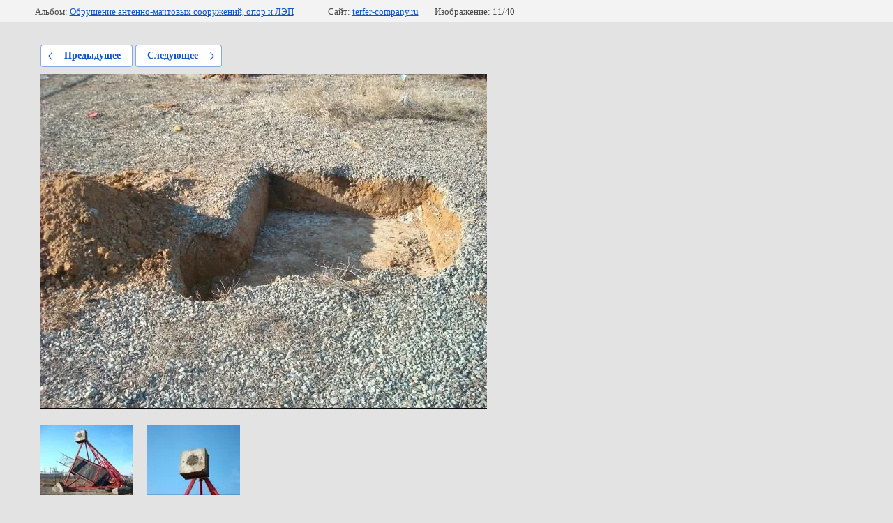

--- FILE ---
content_type: text/html; charset=utf-8
request_url: https://terfer-company.ru/galereya/photo/571990815
body_size: 2289
content:
			
	
	
	




	






	<!doctype html>
	<html lang="ru">
	<head>
		<meta charset="UTF-8">
		<meta name="robots" content="all"/>
		<title>Астрахань 3</title>
		<meta http-equiv="Content-Type" content="text/html; charset=UTF-8" />
		<meta name="description" content="Астрахань 3" />
		<meta name="keywords" content="Астрахань 3" />
		<meta name="viewport" content="width=device-width, initial-scale=1.0, maximum-scale=1.0, user-scalable=no">
		<meta name="yandex-verification" content="c2755ea0badcaec2" />

            <!-- 46b9544ffa2e5e73c3c971fe2ede35a5 -->
            <script src='/shared/s3/js/lang/ru.js'></script>
            <script src='/shared/s3/js/common.min.js'></script>
        <link rel='stylesheet' type='text/css' href='/shared/s3/css/calendar.css' /><link rel='stylesheet' type='text/css' href='/shared/highslide-4.1.13/highslide.min.css'/>
<script type='text/javascript' src='/shared/highslide-4.1.13/highslide-full.packed.js'></script>
<script type='text/javascript'>
hs.graphicsDir = '/shared/highslide-4.1.13/graphics/';
hs.outlineType = null;
hs.showCredits = false;
hs.lang={cssDirection:'ltr',loadingText:'Загрузка...',loadingTitle:'Кликните чтобы отменить',focusTitle:'Нажмите чтобы перенести вперёд',fullExpandTitle:'Увеличить',fullExpandText:'Полноэкранный',previousText:'Предыдущий',previousTitle:'Назад (стрелка влево)',nextText:'Далее',nextTitle:'Далее (стрелка вправо)',moveTitle:'Передвинуть',moveText:'Передвинуть',closeText:'Закрыть',closeTitle:'Закрыть (Esc)',resizeTitle:'Восстановить размер',playText:'Слайд-шоу',playTitle:'Слайд-шоу (пробел)',pauseText:'Пауза',pauseTitle:'Приостановить слайд-шоу (пробел)',number:'Изображение %1/%2',restoreTitle:'Нажмите чтобы посмотреть картинку, используйте мышь для перетаскивания. Используйте клавиши вперёд и назад'};</script>
<link rel="icon" href="/favicon.png" type="image/png">

<link rel='stylesheet' type='text/css' href='/t/images/__csspatch/3/patch.css'/>

<!--s3_require-->
<link rel="stylesheet" href="/g/basestyle/1.0.1/gallery2/gallery2.css" type="text/css"/>
<link rel="stylesheet" href="/g/basestyle/1.0.1/gallery2/gallery2.blue.css" type="text/css"/>
<script type="text/javascript" src="/g/basestyle/1.0.1/gallery2/gallery2.js" async></script>
<!--/s3_require-->

	</head>
	<body>
		<div class="g-page g-page-gallery2 g-page-gallery2--photo">

		
		
			<div class="g-panel g-panel--fill g-panel--no-rounded g-panel--fixed-top">
	<div class="g-gallery2-info ">
					<div class="g-gallery2-info__item">
				<div class="g-gallery2-info__item-label">Альбом:</div>
				<a href="/galereya/album/obrusheniye-antenno-machtovykh-sooruzheniy-opor-i-lep" class="g-gallery2-info__item-value">Обрушение антенно-мачтовых сооружений, опор и ЛЭП</a>
			</div>
				<div class="g-gallery2-info__item">
			<div class="g-gallery2-info__item-label">Сайт:</div>
			<a href="//terfer-company.ru" class="g-gallery2-info__item-value">terfer-company.ru</a>

			<div class="g-gallery2-info__item-label">Изображение: 11/40</div>
		</div>
	</div>
</div>
			<h1></h1>
			
										
										
			
			
			<a href="/galereya/photo/571990615" class="g-button g-button--invert g-button--arr-left">Предыдущее</a>
			<a href="/galereya/photo/571991015" class="g-button g-button--invert g-button--arr-right">Следующее</a>

			
			<div class="g-gallery2-preview ">
	<img src="/thumb/2/6QsxauIFtxZ6r9-pmaIuyA/900r900/d/astrakhan_3.jpg">
</div>

			
			<a href="/galereya/photo/571990615" class="g-gallery2-thumb g-gallery2-thumb--prev">
	<span class="g-gallery2-thumb__image"><img src="/thumb/2/7h4zeVb-0awb1-Ha7LbBEw/150r100/d/astrakhan.jpg"></span>
	<span class="g-link g-link--arr-left">Предыдущее</span>
</a>
			
			<a href="/galereya/photo/571991015" class="g-gallery2-thumb g-gallery2-thumb--next">
	<span class="g-gallery2-thumb__image"><img src="/thumb/2/6TiVmpHMZTiVy_PKkOwnVw/150r100/d/astrakhan_2.jpg"></span>
	<span class="g-link g-link--arr-right">Следующее</span>
</a>
			
			<div class="g-line"><a href="/galereya/album/obrusheniye-antenno-machtovykh-sooruzheniy-opor-i-lep" class="g-button g-button--invert">Вернуться в галерею</a></div>

		
			</div>

	
<!-- assets.bottom -->
<!-- </noscript></script></style> -->
<script src="/my/s3/js/site.min.js?1768978399" ></script>
<script src="https://cp.onicon.ru/loader/598c477e286688542f8b45bb.js" data-auto async></script>
<script >/*<![CDATA[*/
var megacounter_key="8b43ab7e576bf2e532de5a6c3a93f68b";
(function(d){
    var s = d.createElement("script");
    s.src = "//counter.megagroup.ru/loader.js?"+new Date().getTime();
    s.async = true;
    d.getElementsByTagName("head")[0].appendChild(s);
})(document);
/*]]>*/</script>
<script >/*<![CDATA[*/
$ite.start({"sid":1681945,"vid":1691575,"aid":1996248,"stid":4,"cp":21,"active":true,"domain":"terfer-company.ru","lang":"ru","trusted":false,"debug":false,"captcha":3,"onetap":[{"provider":"vkontakte","provider_id":"51972789","code_verifier":"YOcNW4ywNDGgYOJEEz3NjzUTTjjGIyNg5NMj2zjZVUE"}]});
/*]]>*/</script>
<!-- /assets.bottom -->
</body>
	</html>


--- FILE ---
content_type: text/css
request_url: https://terfer-company.ru/t/images/__csspatch/3/patch.css
body_size: 581
content:
html body { color: rgb(0, 0, 0); }
html body { background-color: rgb(227, 227, 227); }
html h1 { color: rgb(35, 45, 241); }
html .site-header::before { background-color: rgb(227, 227, 227); }
html .site-header-inner { color: rgb(0, 0, 0); }
html .header-left-part .site-logo a { color: rgb(244, 149, 8); }
html .header-left-part .site-activity { color: rgb(0, 0, 0); }
html .header-address::before { background-image: url("./071d604afac6db95abbe582157998a86.svg"); }
html .header-address::before { background-color: rgb(244, 149, 8); }
html .header-phone::before { background-image: url("./3539d66aac44f9d3735f09056d6bf9da.svg"); }
html .header-phone::before { background-color: rgb(244, 149, 8); }
html .header-phone a { color: rgb(74, 74, 74); }
html .top-menu > li.active > a { color: rgb(35, 45, 241); }
html .top-menu > li > a:hover { color: rgb(35, 45, 241); }
html .slider-wrapper::before { background-color: rgb(32, 26, 99); }
html .edit-top-wrapper { background-color: rgb(74, 144, 226); }
html .edit-top-wrapper .edit-top-inner .edit-more { background-color: rgb(35, 28, 110); }
html .edit-top-wrapper .edit-top-inner .edit-more:hover { background-color: rgb(9, 142, 25); }
html .edit-top-wrapper .edit-top-inner .edit-more:hover { background-image: linear-gradient(rgb(9, 142, 25), rgb(126, 211, 33)); }
html .edit-top-wrapper .edit-top-inner .edit-more:active { background-color: rgb(9, 142, 25); }
html .edit-bottom .text-part { color: rgb(0, 0, 0); }
html .edit-bottom .text-part .title { color: rgb(35, 45, 241); }
html .edit-bottom .text-part .edit-button { color: rgb(35, 45, 241); }
html .edit-bottom .text-part .edit-button a { background-color: rgb(244, 149, 8); }
html .edit-bottom .text-part .edit-button a:hover { background-image: linear-gradient(rgb(9, 142, 25), rgb(126, 211, 33)); }
html .site-footer { background-color: rgb(11, 20, 66); }
html .site-footer .footer-in { color: rgb(244, 149, 8); }
html .contacts-bottom a { color: rgb(244, 149, 8); }
@media (min-width: 787px) { html .top-menu-wrapper .top-menu-container { box-shadow: rgb(74, 74, 74) 0px 2px 8px; } }
@media (min-width: 787px) { html .top-menu-wrapper .top-menu-container .top-menu > li > a::before { background-color: rgb(255, 255, 255); } }
@media (min-width: 787px) { html .search-form .search-button { background-image: url("./ab4f0f91870b8ece315cc720facf5e54.svg"); } }
@media (min-width: 787px) { html .search-form .search-button { background-color: rgb(227, 227, 227); } }


--- FILE ---
content_type: text/javascript
request_url: https://counter.megagroup.ru/8b43ab7e576bf2e532de5a6c3a93f68b.js?r=&s=1280*720*24&u=https%3A%2F%2Fterfer-company.ru%2Fgalereya%2Fphoto%2F571990815&t=%D0%90%D1%81%D1%82%D1%80%D0%B0%D1%85%D0%B0%D0%BD%D1%8C%203&fv=0,0&en=1&rld=0&fr=0&callback=_sntnl1769055130314&1769055130314
body_size: 87
content:
//:1
_sntnl1769055130314({date:"Thu, 22 Jan 2026 04:12:10 GMT", res:"1"})